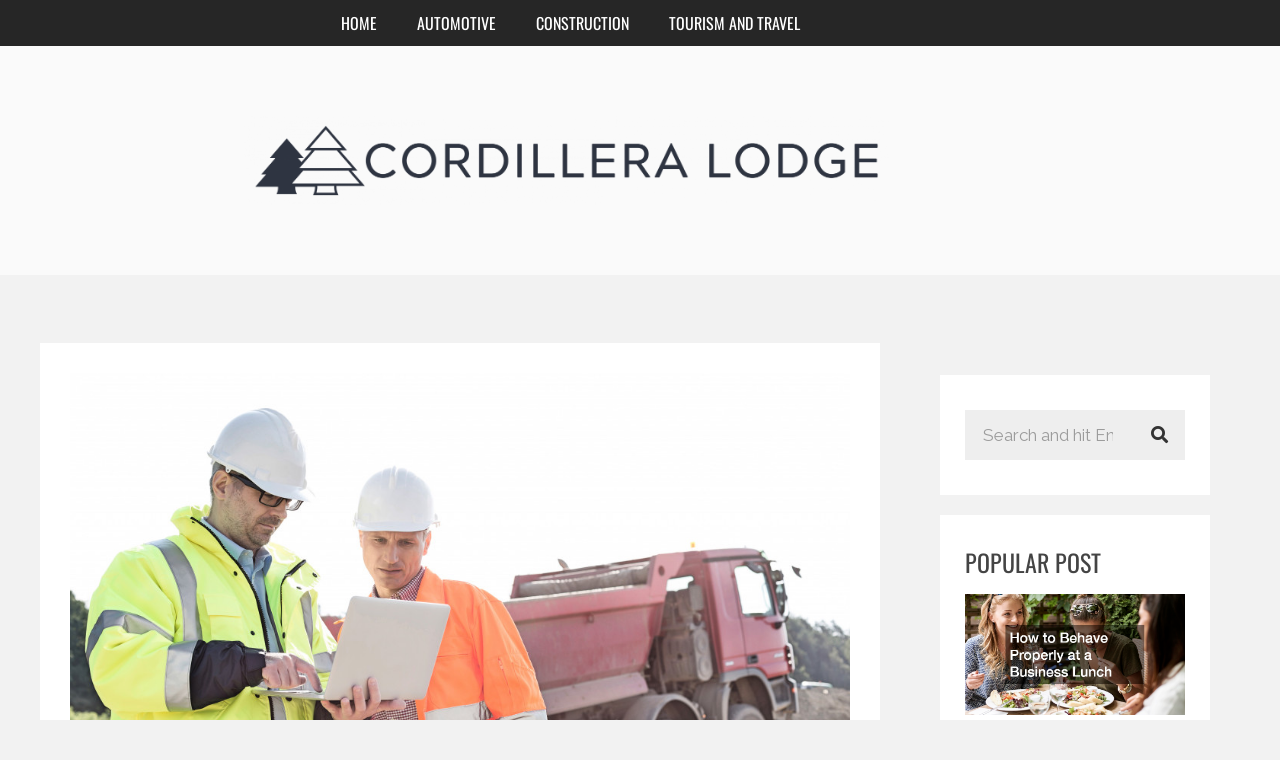

--- FILE ---
content_type: text/css
request_url: https://cordilleralodge.com/wp-content/uploads/elementor/css/post-398.css?ver=1768621831
body_size: 889
content:
.elementor-398 .elementor-element.elementor-element-160ede3 .elementor-repeater-item-7f0755a.jet-parallax-section__layout .jet-parallax-section__image{background-size:auto;}.elementor-398 .elementor-element.elementor-element-61fbf38 .elementor-repeater-item-32c60ef.jet-parallax-section__layout .jet-parallax-section__image{background-size:auto;}.elementor-398 .elementor-element.elementor-element-4416a62 .elementor-post__thumbnail__link{padding-bottom:calc( 1 * 100% );}.elementor-398 .elementor-element.elementor-element-4416a62:after{content:"1";position:absolute;color:transparent;}.elementor-398 .elementor-element.elementor-element-4416a62 a .elementor-portfolio-item__overlay{background-color:rgba(255,255,255,0.46);}.elementor-398 .elementor-element.elementor-element-61fbf38{transition:background 0.3s, border 0.3s, border-radius 0.3s, box-shadow 0.3s;margin-top:0px;margin-bottom:0px;}.elementor-398 .elementor-element.elementor-element-61fbf38 > .elementor-background-overlay{transition:background 0.3s, border-radius 0.3s, opacity 0.3s;}.elementor-398 .elementor-element.elementor-element-160ede3:not(.elementor-motion-effects-element-type-background), .elementor-398 .elementor-element.elementor-element-160ede3 > .elementor-motion-effects-container > .elementor-motion-effects-layer{background-color:#ffffff;}.elementor-398 .elementor-element.elementor-element-160ede3{transition:background 0.3s, border 0.3s, border-radius 0.3s, box-shadow 0.3s;margin-top:0px;margin-bottom:0px;}.elementor-398 .elementor-element.elementor-element-160ede3 > .elementor-background-overlay{transition:background 0.3s, border-radius 0.3s, opacity 0.3s;}.elementor-398 .elementor-element.elementor-element-b1693d6 .elementor-repeater-item-46c753e.jet-parallax-section__layout .jet-parallax-section__image{background-size:auto;}.elementor-398 .elementor-element.elementor-element-25650ff{--spacer-size:30px;}.elementor-398 .elementor-element.elementor-element-e6d4be2{text-align:center;}.elementor-398 .elementor-element.elementor-element-e6d4be2 .elementor-heading-title{color:var( --e-global-color-primary );}.elementor-398 .elementor-element.elementor-element-b59bf7f{--spacer-size:20px;}.elementor-398 .elementor-element.elementor-element-b1693d6:not(.elementor-motion-effects-element-type-background), .elementor-398 .elementor-element.elementor-element-b1693d6 > .elementor-motion-effects-container > .elementor-motion-effects-layer{background-color:#ffffff;}.elementor-398 .elementor-element.elementor-element-b1693d6{transition:background 0.3s, border 0.3s, border-radius 0.3s, box-shadow 0.3s;}.elementor-398 .elementor-element.elementor-element-b1693d6 > .elementor-background-overlay{transition:background 0.3s, border-radius 0.3s, opacity 0.3s;}.elementor-398 .elementor-element.elementor-element-1c7d71f8 .elementor-repeater-item-0382cff.jet-parallax-section__layout .jet-parallax-section__image{background-size:auto;}.elementor-398 .elementor-element.elementor-element-2774463f .elementor-repeater-item-15ba881.jet-parallax-section__layout .jet-parallax-section__image{background-size:auto;}.elementor-398 .elementor-element.elementor-element-2774463f{margin-top:0px;margin-bottom:0px;}.elementor-398 .elementor-element.elementor-element-4c2c8a0d{--spacer-size:50px;}.elementor-398 .elementor-element.elementor-element-1c7d71f8:not(.elementor-motion-effects-element-type-background), .elementor-398 .elementor-element.elementor-element-1c7d71f8 > .elementor-motion-effects-container > .elementor-motion-effects-layer{background-color:#ffffff;}.elementor-398 .elementor-element.elementor-element-1c7d71f8{transition:background 0.3s, border 0.3s, border-radius 0.3s, box-shadow 0.3s;margin-top:0px;margin-bottom:0px;}.elementor-398 .elementor-element.elementor-element-1c7d71f8 > .elementor-background-overlay{transition:background 0.3s, border-radius 0.3s, opacity 0.3s;}.elementor-398 .elementor-element.elementor-element-3e08480 .elementor-repeater-item-3dd89ad.jet-parallax-section__layout .jet-parallax-section__image{background-size:auto;}.elementor-398 .elementor-element.elementor-element-0753be8 .elementor-repeater-item-4c93516.jet-parallax-section__layout .jet-parallax-section__image{background-size:auto;}.elementor-398 .elementor-element.elementor-element-74f980b > .elementor-widget-container{margin:0px 0px 0px 0px;}.elementor-398 .elementor-element.elementor-element-74f980b{font-size:14px;text-transform:capitalize;color:#bbbbbb;}.elementor-398 .elementor-element.elementor-element-6c616fa > .elementor-widget-container{margin:0px 0px 0px 0px;}.elementor-398 .elementor-element.elementor-element-6c616fa{text-align:end;font-size:14px;text-transform:capitalize;line-height:33.3px;color:#bbbbbb;}.elementor-398 .elementor-element.elementor-element-0753be8{margin-top:0px;margin-bottom:0px;padding:0px 0px 0px 0px;}.elementor-398 .elementor-element.elementor-element-3e08480{margin-top:0px;margin-bottom:0px;padding:0px 0px 0px 0px;}@media(max-width:767px){.elementor-398 .elementor-element.elementor-element-74f980b{text-align:center;}.elementor-398 .elementor-element.elementor-element-6c616fa{text-align:center;}}@media(min-width:768px){.elementor-398 .elementor-element.elementor-element-4bfde119{width:20%;}.elementor-398 .elementor-element.elementor-element-7471a2c9{width:59.332%;}.elementor-398 .elementor-element.elementor-element-3d49ddb0{width:20%;}}/* Start custom CSS for heading, class: .elementor-element-e6d4be2 */span {
    color: #121212;
}/* End custom CSS */
/* Start custom CSS for heading, class: .elementor-element-e6d4be2 */span {
    color: #121212;
}/* End custom CSS */

--- FILE ---
content_type: text/css
request_url: https://cordilleralodge.com/wp-content/uploads/elementor/css/post-125.css?ver=1768621832
body_size: 811
content:
.elementor-125 .elementor-element.elementor-element-3ca62f4 .elementor-repeater-item-6ac150e.jet-parallax-section__layout .jet-parallax-section__image{background-size:auto;}.elementor-125 .elementor-element.elementor-element-42c7f42 > .elementor-element-populated{margin:-10px 0px -10px 0px;--e-column-margin-right:0px;--e-column-margin-left:0px;}.elementor-125 .elementor-element.elementor-element-c8c87fe .elementor-repeater-item-0b62f91.jet-parallax-section__layout .jet-parallax-section__image{background-size:auto;}.elementor-bc-flex-widget .elementor-125 .elementor-element.elementor-element-74cd355.elementor-column .elementor-widget-wrap{align-items:center;}.elementor-125 .elementor-element.elementor-element-74cd355.elementor-column.elementor-element[data-element_type="column"] > .elementor-widget-wrap.elementor-element-populated{align-content:center;align-items:center;}.elementor-125 .elementor-element.elementor-element-34f3eda .elementor-menu-toggle{margin:0 auto;}.elementor-125 .elementor-element.elementor-element-34f3eda .elementor-nav-menu .elementor-item{font-family:"Oswald", Sans-serif;font-size:16px;text-transform:uppercase;}.elementor-125 .elementor-element.elementor-element-34f3eda .elementor-nav-menu--main .elementor-item{color:#ffffff;fill:#ffffff;}.elementor-125 .elementor-element.elementor-element-34f3eda .elementor-nav-menu--main .elementor-item:hover,
					.elementor-125 .elementor-element.elementor-element-34f3eda .elementor-nav-menu--main .elementor-item.elementor-item-active,
					.elementor-125 .elementor-element.elementor-element-34f3eda .elementor-nav-menu--main .elementor-item.highlighted,
					.elementor-125 .elementor-element.elementor-element-34f3eda .elementor-nav-menu--main .elementor-item:focus{color:#ad6c60;fill:#ad6c60;}.elementor-125 .elementor-element.elementor-element-34f3eda .elementor-nav-menu--main .elementor-item.elementor-item-active{color:#ad6c60;}.elementor-125 .elementor-element.elementor-element-34f3eda .elementor-nav-menu--dropdown a, .elementor-125 .elementor-element.elementor-element-34f3eda .elementor-menu-toggle{color:#000000;fill:#000000;}.elementor-125 .elementor-element.elementor-element-34f3eda div.elementor-menu-toggle{color:#FFFFFF;}.elementor-125 .elementor-element.elementor-element-34f3eda div.elementor-menu-toggle svg{fill:#FFFFFF;}.elementor-125 .elementor-element.elementor-element-c8c87fe{margin-top:-10px;margin-bottom:-10px;}.elementor-125 .elementor-element.elementor-element-3ca62f4:not(.elementor-motion-effects-element-type-background), .elementor-125 .elementor-element.elementor-element-3ca62f4 > .elementor-motion-effects-container > .elementor-motion-effects-layer{background-color:#262626;}.elementor-125 .elementor-element.elementor-element-3ca62f4{transition:background 0.3s, border 0.3s, border-radius 0.3s, box-shadow 0.3s;}.elementor-125 .elementor-element.elementor-element-3ca62f4 > .elementor-background-overlay{transition:background 0.3s, border-radius 0.3s, opacity 0.3s;}.elementor-125 .elementor-element.elementor-element-cce393c .elementor-repeater-item-0382cff.jet-parallax-section__layout .jet-parallax-section__image{background-size:auto;}.elementor-125 .elementor-element.elementor-element-4fd5619{--spacer-size:30px;}.elementor-125 .elementor-element.elementor-element-1d13892 .elementor-repeater-item-15ba881.jet-parallax-section__layout .jet-parallax-section__image{background-size:auto;}.elementor-125 .elementor-element.elementor-element-891f0cf{--spacer-size:50px;}.elementor-125 .elementor-element.elementor-element-cce393c:not(.elementor-motion-effects-element-type-background), .elementor-125 .elementor-element.elementor-element-cce393c > .elementor-motion-effects-container > .elementor-motion-effects-layer{background-color:#fafafa;}.elementor-125 .elementor-element.elementor-element-cce393c{transition:background 0.3s, border 0.3s, border-radius 0.3s, box-shadow 0.3s;margin-top:0px;margin-bottom:0px;}.elementor-125 .elementor-element.elementor-element-cce393c > .elementor-background-overlay{transition:background 0.3s, border-radius 0.3s, opacity 0.3s;}@media(min-width:768px){.elementor-125 .elementor-element.elementor-element-4e72ac2{width:20%;}.elementor-125 .elementor-element.elementor-element-b445827{width:59.332%;}.elementor-125 .elementor-element.elementor-element-51305e1{width:20%;}}@media(max-width:1024px) and (min-width:768px){.elementor-125 .elementor-element.elementor-element-74cd355{width:70%;}}